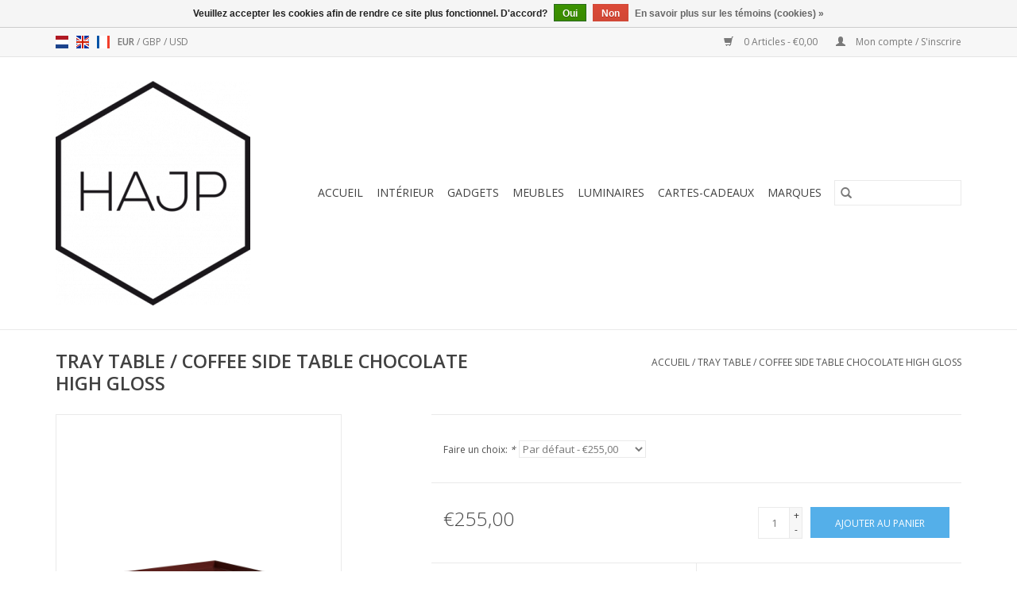

--- FILE ---
content_type: text/html;charset=utf-8
request_url: https://www.hajp.be/fr/tray-table-coffee-side-table-chocolate-high-gloss.html
body_size: 8014
content:
<!DOCTYPE html>
<html lang="fr">
  <head>
    <meta charset="utf-8"/>
<!-- [START] 'blocks/head.rain' -->
<!--

  (c) 2008-2026 Lightspeed Netherlands B.V.
  http://www.lightspeedhq.com
  Generated: 21-01-2026 @ 16:22:34

-->
<link rel="canonical" href="https://www.hajp.be/fr/tray-table-coffee-side-table-chocolate-high-gloss.html"/>
<link rel="alternate" href="https://www.hajp.be/fr/index.rss" type="application/rss+xml" title="Nouveaux produits"/>
<link href="https://cdn.webshopapp.com/assets/cookielaw.css?2025-02-20" rel="stylesheet" type="text/css"/>
<meta name="robots" content="noodp,noydir"/>
<meta name="google-site-verification" content="GtzOwrlO0dirUP4bAVal7x2-Vk3WA8GnPW_eXEuCihg"/>
<meta property="og:url" content="https://www.hajp.be/fr/tray-table-coffee-side-table-chocolate-high-gloss.html?source=facebook"/>
<meta property="og:site_name" content=" Scandinavisch design - 09/278.52.50"/>
<meta property="og:title" content="TRAY TABLE / COFFEE SIDE TABLE CHOCOLATE HIGH GLOSS"/>
<meta property="og:description" content="Marque: HAY Matériau: revêtement en poudre métallique Dimensions: L60 x W60 X H39 Couleur: Chocolat haute brillance"/>
<meta property="og:image" content="https://cdn.webshopapp.com/shops/304487/files/331064129/hay-tray-table-coffee-side-table-chocolate-high-gl.jpg"/>
<!--[if lt IE 9]>
<script src="https://cdn.webshopapp.com/assets/html5shiv.js?2025-02-20"></script>
<![endif]-->
<!-- [END] 'blocks/head.rain' -->
    <title>TRAY TABLE / COFFEE SIDE TABLE CHOCOLATE HIGH GLOSS -  Scandinavisch design - 09/278.52.50</title>
    <meta name="description" content="Marque: HAY Matériau: revêtement en poudre métallique Dimensions: L60 x W60 X H39 Couleur: Chocolat haute brillance" />
    <meta name="keywords" content="HAY, TRAY, TABLE, /, COFFEE, SIDE, TABLE, CHOCOLATE, HIGH, GLOSS, VITRA, HAY, DESIGN, NORMANN COPENHAGEN, BOWKING, KOMONO, ESTER &amp; ERIK, LA BRUKET, LEXON, VERTIPLANTS, KVADRAT, SCHILDERIJEN, INTERIEUR, DUTCHDELUXES, PLUMEN, AYTM, MUUTO, FERM LIVING" />
    <meta http-equiv="X-UA-Compatible" content="IE=edge,chrome=1">
    <meta name="viewport" content="width=device-width, initial-scale=1.0">
    <meta name="apple-mobile-web-app-capable" content="yes">
    <meta name="apple-mobile-web-app-status-bar-style" content="black">

    <link rel="shortcut icon" href="https://cdn.webshopapp.com/shops/304487/themes/118433/v/140371/assets/favicon.ico?20200710163444" type="image/x-icon" />
    <link href='//fonts.googleapis.com/css?family=Open%20Sans:400,300,600' rel='stylesheet' type='text/css'>
    <link href='//fonts.googleapis.com/css?family=Open%20Sans:400,300,600' rel='stylesheet' type='text/css'>
    <link rel="shortcut icon" href="https://cdn.webshopapp.com/shops/304487/themes/118433/v/140371/assets/favicon.ico?20200710163444" type="image/x-icon" />
    <link rel="stylesheet" href="https://cdn.webshopapp.com/shops/304487/themes/118433/assets/bootstrap-min.css?2025123010372520200921091826" />
    <link rel="stylesheet" href="https://cdn.webshopapp.com/shops/304487/themes/118433/assets/style.css?2025123010372520200921091826" />
    <link rel="stylesheet" href="https://cdn.webshopapp.com/shops/304487/themes/118433/assets/settings.css?2025123010372520200921091826" />
    <link rel="stylesheet" href="https://cdn.webshopapp.com/assets/gui-2-0.css?2025-02-20" />
    <link rel="stylesheet" href="https://cdn.webshopapp.com/assets/gui-responsive-2-0.css?2025-02-20" />
    <link rel="stylesheet" href="https://cdn.webshopapp.com/shops/304487/themes/118433/assets/custom.css?2025123010372520200921091826" />
    
    <script src="https://cdn.webshopapp.com/assets/jquery-1-9-1.js?2025-02-20"></script>
    <script src="https://cdn.webshopapp.com/assets/jquery-ui-1-10-1.js?2025-02-20"></script>

    <script type="text/javascript" src="https://cdn.webshopapp.com/shops/304487/themes/118433/assets/global.js?2025123010372520200921091826"></script>
		<script type="text/javascript" src="https://cdn.webshopapp.com/shops/304487/themes/118433/assets/bootstrap-min.js?2025123010372520200921091826"></script>
    <script type="text/javascript" src="https://cdn.webshopapp.com/shops/304487/themes/118433/assets/jcarousel.js?2025123010372520200921091826"></script>
    <script type="text/javascript" src="https://cdn.webshopapp.com/assets/gui.js?2025-02-20"></script>
    <script type="text/javascript" src="https://cdn.webshopapp.com/assets/gui-responsive-2-0.js?2025-02-20"></script>

    <script type="text/javascript" src="https://cdn.webshopapp.com/shops/304487/themes/118433/assets/share42.js?2025123010372520200921091826"></script>

    <!--[if lt IE 9]>
    <link rel="stylesheet" href="https://cdn.webshopapp.com/shops/304487/themes/118433/assets/style-ie.css?2025123010372520200921091826" />
    <![endif]-->
    <link rel="stylesheet" media="print" href="https://cdn.webshopapp.com/shops/304487/themes/118433/assets/print-min.css?2025123010372520200921091826" />
  </head>
  <body>
    <header>
  <div class="topnav">
    <div class="container">
            	<div class="left">
        	            <div class="languages" aria-label="Languages" role="region">
                    

  <a class="flag nl" title="Nederlands" lang="nl" href="https://www.hajp.be/nl/go/product/111173733">nl</a>
  <a class="flag en" title="English" lang="en" href="https://www.hajp.be/en/go/product/111173733">en</a>
  <a class="flag fr" title="Français" lang="fr" href="https://www.hajp.be/fr/go/product/111173733">fr</a>
            </div>
        	
                      <div class="currencies"  aria-label="Currencies" role="region">
                            <a href="https://www.hajp.be/fr/session/currency/eur/" class="active" title="eur"
                 aria-label="Passer à la devise eur">
                EUR
              </a>
               /                             <a href="https://www.hajp.be/fr/session/currency/gbp/"  title="gbp"
                 aria-label="Passer à la devise gbp">
                GBP
              </a>
               /                             <a href="https://www.hajp.be/fr/session/currency/usd/"  title="usd"
                 aria-label="Passer à la devise usd">
                USD
              </a>
                                        </div>
        	      	</div>
      
      <div class="right">
        <span role="region" aria-label="Panier">
          <a href="https://www.hajp.be/fr/cart/" title="Panier" class="cart">
            <span class="glyphicon glyphicon-shopping-cart"></span>
            0 Articles - €0,00
          </a>
        </span>
        <span>
          <a href="https://www.hajp.be/fr/account/" title="Mon compte" class="my-account">
            <span class="glyphicon glyphicon-user"></span>
                        	Mon compte / S&#039;inscrire
                      </a>
        </span>
      </div>
    </div>
  </div>

  <div class="navigation container">
    <div class="align">
      <div class="burger">
        <button type="button" aria-label="Open menu">
          <img src="https://cdn.webshopapp.com/shops/304487/themes/118433/assets/hamburger.png?20240321124112" width="32" height="32" alt="Menu">
        </button>
      </div>

              <div class="vertical logo">
          <a href="https://www.hajp.be/fr/" title="HAJP - POUR UNE MEILLEURE QUALITY DE VIE">
            <img src="https://cdn.webshopapp.com/shops/304487/themes/118433/v/140371/assets/logo.png?20200710163444" alt="HAJP - POUR UNE MEILLEURE QUALITY DE VIE" />
          </a>
        </div>
      
      <nav class="nonbounce desktop vertical">
        <form action="https://www.hajp.be/fr/search/" method="get" id="formSearch" role="search">
          <input type="text" name="q" autocomplete="off" value="" aria-label="Rechercher" />
          <button type="submit" class="search-btn" title="Rechercher">
            <span class="glyphicon glyphicon-search"></span>
          </button>
        </form>
        <ul region="navigation" aria-label=Navigation menu>
          <li class="item home ">
            <a class="itemLink" href="https://www.hajp.be/fr/">Accueil</a>
          </li>
          
                    	<li class="item sub">
              <a class="itemLink" href="https://www.hajp.be/fr/interieur/" title="Intérieur">
                Intérieur
              </a>
                            	<span class="glyphicon glyphicon-play"></span>
                <ul class="subnav">
                                      <li class="subitem">
                      <a class="subitemLink" href="https://www.hajp.be/fr/interieur/cuisine/" title="Cuisine">Cuisine</a>
                                          </li>
                	                    <li class="subitem">
                      <a class="subitemLink" href="https://www.hajp.be/fr/interieur/salle-de-sejour/" title="Salle de séjour">Salle de séjour</a>
                                              <ul class="subnav">
                                                      <li class="subitem">
                              <a class="subitemLink" href="https://www.hajp.be/fr/interieur/salle-de-sejour/bougie-bougeoirs/" title="Bougie &amp; Bougeoirs">Bougie &amp; Bougeoirs</a>
                            </li>
                                                      <li class="subitem">
                              <a class="subitemLink" href="https://www.hajp.be/fr/interieur/salle-de-sejour/textile/" title="Textile">Textile</a>
                            </li>
                                                      <li class="subitem">
                              <a class="subitemLink" href="https://www.hajp.be/fr/interieur/salle-de-sejour/coussins/" title="Coussins">Coussins</a>
                            </li>
                                                      <li class="subitem">
                              <a class="subitemLink" href="https://www.hajp.be/fr/interieur/salle-de-sejour/tapis/" title="Tapis">Tapis</a>
                            </li>
                                                      <li class="subitem">
                              <a class="subitemLink" href="https://www.hajp.be/fr/interieur/salle-de-sejour/peintures-art/" title="Peintures / art">Peintures / art</a>
                            </li>
                                                      <li class="subitem">
                              <a class="subitemLink" href="https://www.hajp.be/fr/interieur/salle-de-sejour/parfums-dinterieur/" title="Parfums d&#039;intérieur">Parfums d&#039;intérieur</a>
                            </li>
                                                  </ul>
                                          </li>
                	                    <li class="subitem">
                      <a class="subitemLink" href="https://www.hajp.be/fr/interieur/chambre-a-coucher/" title="Chambre Ã  coucher">Chambre Ã  coucher</a>
                                          </li>
                	                    <li class="subitem">
                      <a class="subitemLink" href="https://www.hajp.be/fr/interieur/salle-de-bains/" title="Salle de bains">Salle de bains</a>
                                          </li>
                	                    <li class="subitem">
                      <a class="subitemLink" href="https://www.hajp.be/fr/interieur/terrasse/" title="Terrasse">Terrasse</a>
                                          </li>
                	                    <li class="subitem">
                      <a class="subitemLink" href="https://www.hajp.be/fr/interieur/bureau/" title="Bureau">Bureau</a>
                                          </li>
                	              	</ul>
                          </li>
                    	<li class="item sub">
              <a class="itemLink" href="https://www.hajp.be/fr/gadgets/" title="Gadgets">
                Gadgets
              </a>
                            	<span class="glyphicon glyphicon-play"></span>
                <ul class="subnav">
                                      <li class="subitem">
                      <a class="subitemLink" href="https://www.hajp.be/fr/gadgets/cadre-photo/" title="Cadre photo">Cadre photo</a>
                                          </li>
                	                    <li class="subitem">
                      <a class="subitemLink" href="https://www.hajp.be/fr/gadgets/produits-de-beaute/" title="Produits de Beauté">Produits de Beauté</a>
                                          </li>
                	                    <li class="subitem">
                      <a class="subitemLink" href="https://www.hajp.be/fr/gadgets/sac-porte-monnaie/" title="Sac / porte-monnaie">Sac / porte-monnaie</a>
                                          </li>
                	                    <li class="subitem">
                      <a class="subitemLink" href="https://www.hajp.be/fr/gadgets/horloges/" title="Horloges">Horloges</a>
                                          </li>
                	                    <li class="subitem">
                      <a class="subitemLink" href="https://www.hajp.be/fr/gadgets/bijoux/" title="Bijoux">Bijoux</a>
                                              <ul class="subnav">
                                                      <li class="subitem">
                              <a class="subitemLink" href="https://www.hajp.be/fr/gadgets/bijoux/gemini/" title="Gemini">Gemini</a>
                            </li>
                                                      <li class="subitem">
                              <a class="subitemLink" href="https://www.hajp.be/fr/gadgets/bijoux/didyma/" title="Didyma">Didyma</a>
                            </li>
                                                      <li class="subitem">
                              <a class="subitemLink" href="https://www.hajp.be/fr/gadgets/bijoux/bechristensen/" title="BeChristensen">BeChristensen</a>
                            </li>
                                                  </ul>
                                          </li>
                	                    <li class="subitem">
                      <a class="subitemLink" href="https://www.hajp.be/fr/gadgets/lunettes-de-soleil/" title="Lunettes de soleil">Lunettes de soleil</a>
                                          </li>
                	                    <li class="subitem">
                      <a class="subitemLink" href="https://www.hajp.be/fr/gadgets/montres/" title="Montres">Montres</a>
                                          </li>
                	                    <li class="subitem">
                      <a class="subitemLink" href="https://www.hajp.be/fr/gadgets/carte-postale/" title="carte postale ">carte postale </a>
                                          </li>
                	                    <li class="subitem">
                      <a class="subitemLink" href="https://www.hajp.be/fr/gadgets/accessoires-bar-et-cocktail/" title="Accessoires Bar et Cocktail">Accessoires Bar et Cocktail</a>
                                          </li>
                	                    <li class="subitem">
                      <a class="subitemLink" href="https://www.hajp.be/fr/gadgets/acoustique/" title="Acoustique">Acoustique</a>
                                          </li>
                	              	</ul>
                          </li>
                    	<li class="item sub">
              <a class="itemLink" href="https://www.hajp.be/fr/meubles/" title="Meubles">
                Meubles
              </a>
                            	<span class="glyphicon glyphicon-play"></span>
                <ul class="subnav">
                                      <li class="subitem">
                      <a class="subitemLink" href="https://www.hajp.be/fr/meubles/bureau/" title="Bureau">Bureau</a>
                                          </li>
                	                    <li class="subitem">
                      <a class="subitemLink" href="https://www.hajp.be/fr/meubles/chaises/" title="Chaises">Chaises</a>
                                          </li>
                	                    <li class="subitem">
                      <a class="subitemLink" href="https://www.hajp.be/fr/meubles/tables-de-salon/" title="Tables de salon">Tables de salon</a>
                                          </li>
                	                    <li class="subitem">
                      <a class="subitemLink" href="https://www.hajp.be/fr/meubles/armoires/" title="Armoires">Armoires</a>
                                          </li>
                	                    <li class="subitem">
                      <a class="subitemLink" href="https://www.hajp.be/fr/meubles/barstools/" title="Barstools">Barstools</a>
                                          </li>
                	                    <li class="subitem">
                      <a class="subitemLink" href="https://www.hajp.be/fr/meubles/tables/" title="Tables">Tables</a>
                                          </li>
                	                    <li class="subitem">
                      <a class="subitemLink" href="https://www.hajp.be/fr/meubles/outdoor-11944263/" title="outdoor">outdoor</a>
                                          </li>
                	                    <li class="subitem">
                      <a class="subitemLink" href="https://www.hajp.be/fr/meubles/fauteuils/" title="Fauteuils">Fauteuils</a>
                                          </li>
                	              	</ul>
                          </li>
                    	<li class="item sub">
              <a class="itemLink" href="https://www.hajp.be/fr/luminaires/" title="Luminaires">
                Luminaires
              </a>
                            	<span class="glyphicon glyphicon-play"></span>
                <ul class="subnav">
                                      <li class="subitem">
                      <a class="subitemLink" href="https://www.hajp.be/fr/luminaires/table/" title="Table">Table</a>
                                          </li>
                	                    <li class="subitem">
                      <a class="subitemLink" href="https://www.hajp.be/fr/luminaires/pendant/" title="Pendant">Pendant</a>
                                          </li>
                	                    <li class="subitem">
                      <a class="subitemLink" href="https://www.hajp.be/fr/luminaires/sol/" title="Sol">Sol</a>
                                          </li>
                	                    <li class="subitem">
                      <a class="subitemLink" href="https://www.hajp.be/fr/luminaires/plafond/" title="Plafond">Plafond</a>
                                          </li>
                	                    <li class="subitem">
                      <a class="subitemLink" href="https://www.hajp.be/fr/luminaires/muur/" title="Muur">Muur</a>
                                          </li>
                	              	</ul>
                          </li>
          
                    <li class="item">
            <a class="itemLink" href="https://www.hajp.be/fr/giftcard/" title="Cartes-cadeaux">Cartes-cadeaux</a>
          </li>
          
          
                    	          		<li class="footerbrands item">
                <a class="itemLink" href="https://www.hajp.be/fr/brands/" title="Marques">
                  Marques
                </a>
          		</li>
          	          
                  </ul>

        <span class="glyphicon glyphicon-remove"></span>
      </nav>
    </div>
  </div>
</header>

    <div class="wrapper">
      <div class="container content" role="main">
                <div>
  <div class="page-title row">
    <div class="col-sm-6 col-md-6">
      <h1 class="product-page">
                  TRAY TABLE / COFFEE SIDE TABLE CHOCOLATE HIGH GLOSS
              </h1>

          </div>

  	<div class="col-sm-6 col-md-6 breadcrumbs text-right" role="nav" aria-label="Breadcrumbs">
  <a href="https://www.hajp.be/fr/" title="Accueil">Accueil</a>

      / <a href="https://www.hajp.be/fr/tray-table-coffee-side-table-chocolate-high-gloss.html" aria-current="true">TRAY TABLE / COFFEE SIDE TABLE CHOCOLATE HIGH GLOSS</a>
  </div>
	</div>

  <div class="product-wrap row">
    <div class="product-img col-sm-4 col-md-4" role="article" aria-label="Product images">
      <div class="zoombox">
        <div class="images">
                      <a class="zoom first" data-image-id="331064129">
                                              	<img src="https://cdn.webshopapp.com/shops/304487/files/331064129/1600x2048x2/hay-tray-table-coffee-side-table-chocolate-high-gl.jpg" alt="HAY TRAY TABLE / COFFEE SIDE TABLE CHOCOLATE HIGH GLOSS">
                                          </a>
                  </div>

        <div class="thumbs row">
                      <div class="col-xs-3 col-sm-4 col-md-4">
              <a data-image-id="331064129">
                                                    	<img src="https://cdn.webshopapp.com/shops/304487/files/331064129/156x230x2/hay-tray-table-coffee-side-table-chocolate-high-gl.jpg" alt="HAY TRAY TABLE / COFFEE SIDE TABLE CHOCOLATE HIGH GLOSS" title="HAY TRAY TABLE / COFFEE SIDE TABLE CHOCOLATE HIGH GLOSS"/>
                                                </a>
            </div>
                  </div>
      </div>
    </div>

    <div class="product-info col-sm-8 col-md-7 col-md-offset-1">
      <form action="https://www.hajp.be/fr/cart/add/224380021/" id="product_configure_form" method="post">
                  <div class="product-option row" role="group" aria-label="Customize product">
            <div class="col-md-12">
              <input type="hidden" name="bundle_id" id="product_configure_bundle_id" value="">
<div class="product-configure">
  <div class="product-configure-variants"  aria-label="Select an option of the product. This will reload the page to show the new option." role="region">
    <label for="product_configure_variants">Faire un choix: <em aria-hidden="true">*</em></label>
    <select name="variant" id="product_configure_variants" onchange="document.getElementById('product_configure_form').action = 'https://www.hajp.be/fr/product/variants/111173733/'; document.getElementById('product_configure_form').submit();" aria-required="true">
      <option value="224380021" selected="selected">Par défaut - €255,00</option>
    </select>
    <div class="product-configure-clear"></div>
  </div>
</div>

            </div>
          </div>
        
        <div class="product-price row">
          <div class="price-wrap col-xs-5 col-md-5">
                        <span class="price" style="line-height: 30px;">€255,00
                                        </span>
          </div>

          <div class="cart col-xs-7 col-md-7">
            <div class="cart">
                            	<input type="text" name="quantity" value="1" aria-label="Quantité" />
                <div class="change">
                  <button type="button" onclick="updateQuantity('up');" class="up" aria-label="Increase quantity by 1">+</button>
                  <button type="button" onclick="updateQuantity('down');" class="down" aria-label="Decrease quantity by 1">-</button>
                </div>
              	<button type="button" onclick="$('#product_configure_form').submit();" class="btn glyphicon glyphicon-shopping-cart" title="Ajouter au panier"  aria-label="Ajouter au panier">
                	<span aria-hidden="true">Ajouter au panier</span>
              	</button>
                          </div>
          </div>
        </div>
      </form>

      <div class="product-tabs row">
        <div class="tabs">
          <ul>
            <li class="active col-2 information"><a rel="info" href="#">Informations</a></li>
                        <li class="col-2 reviews"><a rel="reviews" href="#">Évaluations <small>(0)</small></a></li>          </ul>
        </div>

        <div class="tabsPages">
          <div class="page info active">
            <table class="details">
            	              	                  <tr class="articlenumber">
                    <td>Numéro de l&#039;article:</td>
                    <td>1,02507E+12</td>
                  </tr>
              	   						
                              <tr class="availability">
                  <td>Disponibilité:</td>
                                    <td><span class="in-stock">En stock</span>
                                        (1)
                                      </td>
                                  </tr>
              
                              <tr class="deliverytime">
                  <td>Heure de livraison:</td>
                  <td>1-3 jours</td>
                </tr>
              
              
            </table>

                        <div class="clearfix"></div>

            <p>Marque: HAY<br />Matériau: revêtement en poudre métallique<br />Dimensions: L60 x W60 X H39<br />Couleur: Chocolat haute brillance</p>

                      </div>
          
          <div class="page reviews">
            
            <div class="bottom">
              <div class="right">
                <a href="https://www.hajp.be/fr/account/review/111173733/">Ajouter un avis</a>
              </div>
              <span>0</span> étoiles selon <span>0</span> avis
            </div>
          </div>
        </div>
      </div>
    </div>
  </div>

  <div class="product-actions row" role="complementary">
    <div class="social-media col-xs-12 col-md-4" role="group" aria-label="Share on social media">
      <div class="share42init" data-url="https://www.hajp.be/fr/tray-table-coffee-side-table-chocolate-high-gloss.html" data-image="https://cdn.webshopapp.com/shops/304487/files/331064129/300x250x2/hay-tray-table-coffee-side-table-chocolate-high-gl.jpg"></div>
    </div>

    <div class="col-md-7 col-xs-12 col-md-offset-1">
      <div class="tags-actions row">
        <div class="tags col-xs-12 col-md-4" role="group" aria-label="Mots-clés">
                              	          	<a href="https://www.hajp.be/fr/brands/hay/" title="HAY"><h2>HAY</h2></a>
                  </div>

        <div class="actions col-xs-12 col-md-8 text-right" role="group" aria-label="Actions">
          <a href="https://www.hajp.be/fr/account/wishlistAdd/111173733/?variant_id=224380021" title="Ajouter à la liste de souhaits">
            Ajouter à la liste de souhaits
          </a> /
          <a href="https://www.hajp.be/fr/compare/add/224380021/" title="Ajouter pour comparer">
            Ajouter pour comparer
          </a> /
                    <a href="#" onclick="window.print(); return false;" title="Imprimer">
            Imprimer
          </a>
        </div>
      </div>
    </div>
  </div>

	
  </div>


<script src="https://cdn.webshopapp.com/shops/304487/themes/118433/assets/jquery-zoom-min.js?2025123010372520200921091826" type="text/javascript"></script>
<script type="text/javascript">
function updateQuantity(way){
    var quantity = parseInt($('.cart input').val());

    if (way == 'up'){
        if (quantity < 1){
            quantity++;
        } else {
            quantity = 1;
        }
    } else {
        if (quantity > 1){
            quantity--;
        } else {
            quantity = 1;
        }
    }

    $('.cart input').val(quantity);
}
</script>

<div itemscope itemtype="https://schema.org/Product">
  <meta itemprop="name" content="HAY TRAY TABLE / COFFEE SIDE TABLE CHOCOLATE HIGH GLOSS">
  <meta itemprop="image" content="https://cdn.webshopapp.com/shops/304487/files/331064129/300x250x2/hay-tray-table-coffee-side-table-chocolate-high-gl.jpg" />  <meta itemprop="brand" content="HAY" />  <meta itemprop="description" content="Marque: HAY<br />
Matériau: revêtement en poudre métallique<br />
Dimensions: L60 x W60 X H39<br />
Couleur: Chocolat haute brillance" />  <meta itemprop="itemCondition" itemtype="https://schema.org/OfferItemCondition" content="https://schema.org/NewCondition"/>
    <meta itemprop="mpn" content="1,02507E+12" />  

<div itemprop="offers" itemscope itemtype="https://schema.org/Offer">
      <meta itemprop="price" content="255.00" />
    <meta itemprop="priceCurrency" content="EUR" />
    <meta itemprop="validFrom" content="2026-01-21" />
  <meta itemprop="priceValidUntil" content="2026-04-21" />
  <meta itemprop="url" content="https://www.hajp.be/fr/tray-table-coffee-side-table-chocolate-high-gloss.html" />
   <meta itemprop="availability" content="https://schema.org/InStock"/>
  <meta itemprop="inventoryLevel" content="1" />
 </div>
</div>
      </div>

      <footer>
  <hr class="full-width" />
  <div class="container">
    <div class="social row">
              <form id="formNewsletter" action="https://www.hajp.be/fr/account/newsletter/" method="post" class="newsletter col-xs-12 col-sm-7 col-md-7">
          <label class="title" for="formNewsletterEmail">Abonnez-vous à notre infolettre:</label>
          <input type="hidden" name="key" value="c287a4e93a4c909d204a3419343da571" />
          <input type="text" name="email" id="formNewsletterEmail" value="" placeholder="Courriel"/>
          <button
            type="submit"
            class="btn glyphicon glyphicon-send"
            title="S&#039;abonner"
          >
            <span>S&#039;abonner</span>
          </button>
        </form>
      
            	<div class="social-media col-xs-12 col-md-12  col-sm-5 col-md-5 text-right">
        	<div class="inline-block relative">
          	<a href="https://www.facebook.com/HAJP.be/" class="social-icon facebook" target="_blank" aria-label="Facebook  Scandinavisch design - 09/278.52.50"></a>          	          	          	<a href="https://www.pinterest.de/kristofdeinze/" class="social-icon pinterest" target="_blank" aria-label="Pinterest  Scandinavisch design - 09/278.52.50"></a>          	          	          	<a href="https://www.instagram.com/hajp.be/" class="social-icon instagram" target="_blank" aria-label="Instagram  Scandinavisch design - 09/278.52.50"></a>
          	        	</div>
      	</div>
          </div>

    <hr class="full-width" />

    <div class="links row">
      <div class="col-xs-12 col-sm-3 col-md-3" role="article" aria-label="Service à la clientèle links">
        <label class="footercollapse" for="_1">
          <strong>Service à la clientèle</strong>
          <span class="glyphicon glyphicon-chevron-down hidden-sm hidden-md hidden-lg"></span>
        </label>
        <input class="footercollapse_input hidden-md hidden-lg hidden-sm" id="_1" type="checkbox">
        <div class="list">
          <ul class="no-underline no-list-style">
                          <li>
                <a href="https://www.hajp.be/fr/service/about/" title="A propos de nous" >
                  A propos de nous
                </a>
              </li>
                          <li>
                <a href="https://www.hajp.be/fr/service/general-terms-conditions/" title="Conditions" >
                  Conditions
                </a>
              </li>
                          <li>
                <a href="https://www.hajp.be/fr/service/disclaimer/" title="Proclaimer" >
                  Proclaimer
                </a>
              </li>
                          <li>
                <a href="https://www.hajp.be/fr/service/privacy-policy/" title="Politique de confidentialité" >
                  Politique de confidentialité
                </a>
              </li>
                          <li>
                <a href="https://www.hajp.be/fr/sitemap/" title="Sitemap" >
                  Sitemap
                </a>
              </li>
                          <li>
                <a href="https://www.hajp.be/fr/service/locations/" title="Boutiques" >
                  Boutiques
                </a>
              </li>
                      </ul>
        </div>
      </div>

      <div class="col-xs-12 col-sm-3 col-md-3" role="article" aria-label="Produits links">
    		<label class="footercollapse" for="_2">
        	<strong>Produits</strong>
          <span class="glyphicon glyphicon-chevron-down hidden-sm hidden-md hidden-lg"></span>
        </label>
        <input class="footercollapse_input hidden-md hidden-lg hidden-sm" id="_2" type="checkbox">
        <div class="list">
          <ul>
            <li><a href="https://www.hajp.be/fr/collection/" title="Tous les produits">Tous les produits</a></li>
            <li><a href="https://www.hajp.be/fr/giftcard/" title="Cartes-cadeaux">Cartes-cadeaux</a></li>            <li><a href="https://www.hajp.be/fr/collection/?sort=newest" title="Nouveaux produits">Nouveaux produits</a></li>
            <li><a href="https://www.hajp.be/fr/collection/offers/" title="Offres">Offres</a></li>
                        	<li><a href="https://www.hajp.be/fr/brands/" title="Marques">Marques</a></li>
                                    <li><a href="https://www.hajp.be/fr/index.rss" title="Fil RSS">Fil RSS</a></li>
          </ul>
        </div>
      </div>

      <div class="col-xs-12 col-sm-3 col-md-3" role="article" aria-label="Mon compte links">
        <label class="footercollapse" for="_3">
        	<strong>
          	          		Mon compte
          	        	</strong>
          <span class="glyphicon glyphicon-chevron-down hidden-sm hidden-md hidden-lg"></span>
        </label>
        <input class="footercollapse_input hidden-md hidden-lg hidden-sm" id="_3" type="checkbox">

        <div class="list">
          <ul>
            
                        	            		<li><a href="https://www.hajp.be/fr/account/" title="S&#039;inscrire">S&#039;inscrire</a></li>
            	                        	            		<li><a href="https://www.hajp.be/fr/account/orders/" title="Mes commandes">Mes commandes</a></li>
            	                        	            		<li><a href="https://www.hajp.be/fr/account/tickets/" title="Mes billets">Mes billets</a></li>
            	                        	            		<li><a href="https://www.hajp.be/fr/account/wishlist/" title="Ma liste de souhaits">Ma liste de souhaits</a></li>
            	                        	                      </ul>
        </div>
      </div>

      <div class="col-xs-12 col-sm-3 col-md-3" role="article" aria-label="Company info">
      	<label class="footercollapse" for="_4">
      		<strong>
                        	HAJP BV
                      </strong>
          <span class="glyphicon glyphicon-chevron-down hidden-sm hidden-md hidden-lg"></span>
        </label>
        <input class="footercollapse_input hidden-md hidden-lg hidden-sm" id="_4" type="checkbox">

        <div class="list">
        	          	<span class="contact-description">FOR A BETTER QUALITY OF LIVING                                         BE0548793336</span>
                  	          	<div class="contact" role="group" aria-label="Phone number: 09 278 52 50">
            	<span class="glyphicon glyphicon-earphone"></span>
            	09 278 52 50
          	</div>
        	        	          	<div class="contact">
            	<span class="glyphicon glyphicon-envelope"></span>
            	<a href="/cdn-cgi/l/email-protection#d4bdbab2bb94bcb5bea4fab6b1" title="Email" aria-label="Courriel: info@hajp.be">
              	<span class="__cf_email__" data-cfemail="10797e767f5078717a603e7275">[email&#160;protected]</span>
            	</a>
          	</div>
        	        </div>

                
              </div>
    </div>
  	<hr class="full-width" />
  </div>

  <div class="copyright-payment">
    <div class="container">
      <div class="row">
        <div class="copyright col-md-6">
          © Copyright 2026  Scandinavisch design - 09/278.52.50
                    	- Powered by
          	          		<a href="https://fr.lightspeedhq.be/" title="Lightspeed" target="_blank" aria-label="Powered by Lightspeed">Lightspeed</a>
          		          	                  </div>
        <div class="payments col-md-6 text-right">
                      <a href="https://www.hajp.be/fr/service/payment-methods/" title="iDEAL">
              <img src="https://cdn.webshopapp.com/assets/icon-payment-ideal.png?2025-02-20" alt="iDEAL" />
            </a>
                      <a href="https://www.hajp.be/fr/service/payment-methods/" title="PayPal">
              <img src="https://cdn.webshopapp.com/assets/icon-payment-paypal.png?2025-02-20" alt="PayPal" />
            </a>
                      <a href="https://www.hajp.be/fr/service/payment-methods/" title="MasterCard">
              <img src="https://cdn.webshopapp.com/assets/icon-payment-mastercard.png?2025-02-20" alt="MasterCard" />
            </a>
                      <a href="https://www.hajp.be/fr/service/payment-methods/" title="Visa">
              <img src="https://cdn.webshopapp.com/assets/icon-payment-visa.png?2025-02-20" alt="Visa" />
            </a>
                      <a href="https://www.hajp.be/fr/service/payment-methods/" title="Bank transfer">
              <img src="https://cdn.webshopapp.com/assets/icon-payment-banktransfer.png?2025-02-20" alt="Bank transfer" />
            </a>
                      <a href="https://www.hajp.be/fr/service/payment-methods/" title="Bancontact">
              <img src="https://cdn.webshopapp.com/assets/icon-payment-mistercash.png?2025-02-20" alt="Bancontact" />
            </a>
                      <a href="https://www.hajp.be/fr/service/payment-methods/" title="Maestro">
              <img src="https://cdn.webshopapp.com/assets/icon-payment-maestro.png?2025-02-20" alt="Maestro" />
            </a>
                      <a href="https://www.hajp.be/fr/service/payment-methods/" title="KBC">
              <img src="https://cdn.webshopapp.com/assets/icon-payment-kbc.png?2025-02-20" alt="KBC" />
            </a>
                      <a href="https://www.hajp.be/fr/service/payment-methods/" title="Belfius">
              <img src="https://cdn.webshopapp.com/assets/icon-payment-belfius.png?2025-02-20" alt="Belfius" />
            </a>
                      <a href="https://www.hajp.be/fr/service/payment-methods/" title="EPS">
              <img src="https://cdn.webshopapp.com/assets/icon-payment-eps.png?2025-02-20" alt="EPS" />
            </a>
                      <a href="https://www.hajp.be/fr/service/payment-methods/" title="American Express">
              <img src="https://cdn.webshopapp.com/assets/icon-payment-americanexpress.png?2025-02-20" alt="American Express" />
            </a>
                  </div>
      </div>
    </div>
  </div>
</footer>
    </div>
    <!-- [START] 'blocks/body.rain' -->
<script data-cfasync="false" src="/cdn-cgi/scripts/5c5dd728/cloudflare-static/email-decode.min.js"></script><script>
(function () {
  var s = document.createElement('script');
  s.type = 'text/javascript';
  s.async = true;
  s.src = 'https://www.hajp.be/fr/services/stats/pageview.js?product=111173733&hash=f731';
  ( document.getElementsByTagName('head')[0] || document.getElementsByTagName('body')[0] ).appendChild(s);
})();
</script>
  
<!-- Global site tag (gtag.js) - Google Analytics -->
<script async src="https://www.googletagmanager.com/gtag/js?id=G-QYKJEZ1XFR"></script>
<script>
    window.dataLayer = window.dataLayer || [];
    function gtag(){dataLayer.push(arguments);}

        gtag('consent', 'default', {"ad_storage":"denied","ad_user_data":"denied","ad_personalization":"denied","analytics_storage":"denied","region":["AT","BE","BG","CH","GB","HR","CY","CZ","DK","EE","FI","FR","DE","EL","HU","IE","IT","LV","LT","LU","MT","NL","PL","PT","RO","SK","SI","ES","SE","IS","LI","NO","CA-QC"]});
    
    gtag('js', new Date());
    gtag('config', 'G-QYKJEZ1XFR', {
        'currency': 'EUR',
                'country': 'BE'
    });

        gtag('event', 'view_item', {"items":[{"item_id":224380021,"item_name":"TRAY TABLE \/ COFFEE SIDE TABLE CHOCOLATE HIGH GLOSS","currency":"EUR","item_brand":"HAY","item_variant":"Par d\u00e9faut","price":255,"quantity":1,"item_category":"Tables de salon","item_category2":"Meubles"}],"currency":"EUR","value":255});
    </script>
  <!-- Facebook Pixel Code -->
<script>
!function(f,b,e,v,n,t,s){if(f.fbq)return;n=f.fbq=function(){n.callMethod?
n.callMethod.apply(n,arguments):n.queue.push(arguments)};if(!f._fbq)f._fbq=n;
n.push=n;n.loaded=!0;n.version='2.0';n.queue=[];t=b.createElement(e);t.async=!0;
t.src=v;s=b.getElementsByTagName(e)[0];s.parentNode.insertBefore(t,s)}(window,
document,'script','https://connect.facebook.net/en_US/fbevents.js');
fbq('init', '850746548407063'); // Insert your pixel ID here.
fbq('track', 'PageView');
</script>
<noscript><img height="1" width="1" style="display:none"
src="https://www.facebook.com/tr?id=850746548407063&ev=PageView&noscript=1"
/></noscript>
<!-- DO NOT MODIFY -->
<!-- End Facebook Pixel Code -->

<script>
(function () {
  var s = document.createElement('script');
  s.type = 'text/javascript';
  s.async = true;
  s.src = 'https://app.paypal-lightspeed.notive.app/lightspeed/304487/paypal-ls.js';
  ( document.getElementsByTagName('head')[0] || document.getElementsByTagName('body')[0] ).appendChild(s);
})();
</script>
<script>
(function () {
  var s = document.createElement('script');
  s.type = 'text/javascript';
  s.async = true;
  s.src = 'https://chimpstatic.com/mcjs-connected/js/users/80f84add762da9ad58dfd9708/b8243e6c9f580754f413fee9f.js';
  ( document.getElementsByTagName('head')[0] || document.getElementsByTagName('body')[0] ).appendChild(s);
})();
</script>
  <div class="wsa-cookielaw">
            Veuillez accepter les cookies afin de rendre ce site plus fonctionnel. D&#039;accord?
      <a href="https://www.hajp.be/fr/cookielaw/optIn/" class="wsa-cookielaw-button wsa-cookielaw-button-green" rel="nofollow" title="Oui">Oui</a>
      <a href="https://www.hajp.be/fr/cookielaw/optOut/" class="wsa-cookielaw-button wsa-cookielaw-button-red" rel="nofollow" title="Non">Non</a>
      <a href="https://www.hajp.be/fr/service/privacy-policy/" class="wsa-cookielaw-link" rel="nofollow" title="En savoir plus sur les témoins (cookies)">En savoir plus sur les témoins (cookies) &raquo;</a>
      </div>
<!-- [END] 'blocks/body.rain' -->
      </body>
</html>


--- FILE ---
content_type: text/javascript;charset=utf-8
request_url: https://www.hajp.be/fr/services/stats/pageview.js?product=111173733&hash=f731
body_size: -412
content:
// SEOshop 21-01-2026 16:22:36